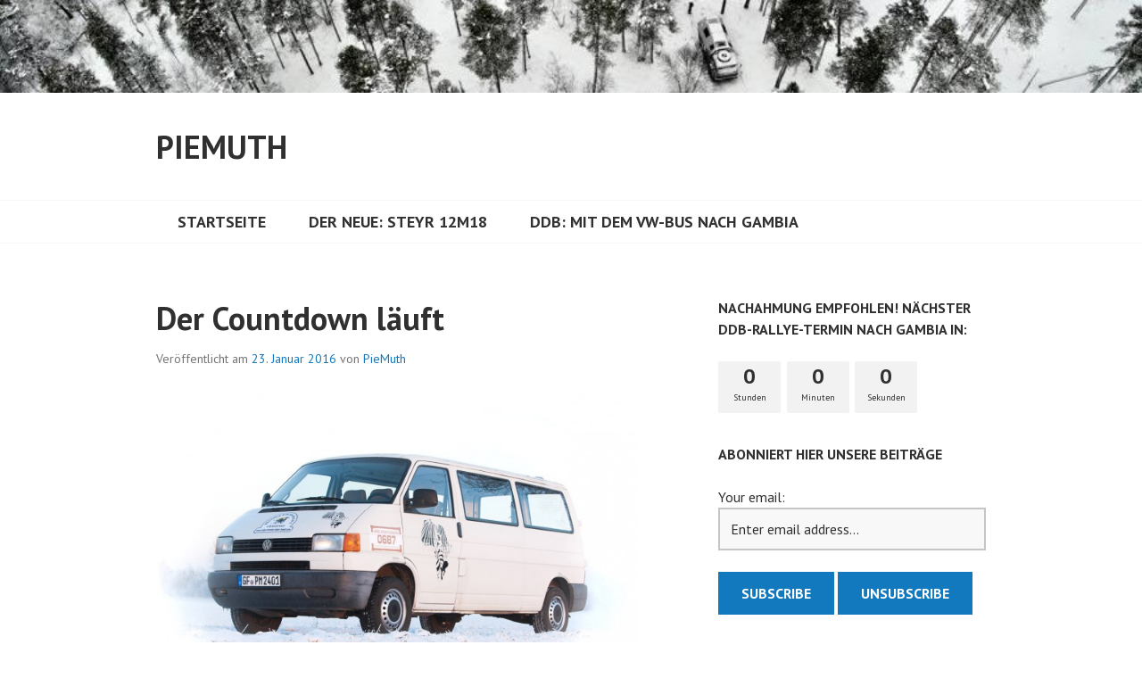

--- FILE ---
content_type: text/html; charset=UTF-8
request_url: http://piemuth.de/2016/01/23/der-countdown-laeuft/
body_size: 9486
content:
<!DOCTYPE html>
<html lang="de">
<head>
<meta charset="UTF-8">
<meta name="viewport" content="width=device-width, initial-scale=1">
<link rel="profile" href="http://gmpg.org/xfn/11">
<link rel="pingback" href="http://piemuth.de/xmlrpc.php">

<title>Der Countdown läuft &#8211; PieMuth </title>
<link rel='dns-prefetch' href='//fonts.googleapis.com' />
<link rel='dns-prefetch' href='//s.w.org' />
<link rel="alternate" type="application/rss+xml" title="PieMuth  &raquo; Feed" href="http://piemuth.de/feed/" />
<link rel="alternate" type="application/rss+xml" title="PieMuth  &raquo; Kommentar-Feed" href="http://piemuth.de/comments/feed/" />
<link rel="alternate" type="application/rss+xml" title="PieMuth  &raquo; Der Countdown läuft-Kommentar-Feed" href="http://piemuth.de/2016/01/23/der-countdown-laeuft/feed/" />
		<script type="text/javascript">
			window._wpemojiSettings = {"baseUrl":"https:\/\/s.w.org\/images\/core\/emoji\/12.0.0-1\/72x72\/","ext":".png","svgUrl":"https:\/\/s.w.org\/images\/core\/emoji\/12.0.0-1\/svg\/","svgExt":".svg","source":{"concatemoji":"http:\/\/piemuth.de\/wp-includes\/js\/wp-emoji-release.min.js?ver=5.3.20"}};
			!function(e,a,t){var n,r,o,i=a.createElement("canvas"),p=i.getContext&&i.getContext("2d");function s(e,t){var a=String.fromCharCode;p.clearRect(0,0,i.width,i.height),p.fillText(a.apply(this,e),0,0);e=i.toDataURL();return p.clearRect(0,0,i.width,i.height),p.fillText(a.apply(this,t),0,0),e===i.toDataURL()}function c(e){var t=a.createElement("script");t.src=e,t.defer=t.type="text/javascript",a.getElementsByTagName("head")[0].appendChild(t)}for(o=Array("flag","emoji"),t.supports={everything:!0,everythingExceptFlag:!0},r=0;r<o.length;r++)t.supports[o[r]]=function(e){if(!p||!p.fillText)return!1;switch(p.textBaseline="top",p.font="600 32px Arial",e){case"flag":return s([127987,65039,8205,9895,65039],[127987,65039,8203,9895,65039])?!1:!s([55356,56826,55356,56819],[55356,56826,8203,55356,56819])&&!s([55356,57332,56128,56423,56128,56418,56128,56421,56128,56430,56128,56423,56128,56447],[55356,57332,8203,56128,56423,8203,56128,56418,8203,56128,56421,8203,56128,56430,8203,56128,56423,8203,56128,56447]);case"emoji":return!s([55357,56424,55356,57342,8205,55358,56605,8205,55357,56424,55356,57340],[55357,56424,55356,57342,8203,55358,56605,8203,55357,56424,55356,57340])}return!1}(o[r]),t.supports.everything=t.supports.everything&&t.supports[o[r]],"flag"!==o[r]&&(t.supports.everythingExceptFlag=t.supports.everythingExceptFlag&&t.supports[o[r]]);t.supports.everythingExceptFlag=t.supports.everythingExceptFlag&&!t.supports.flag,t.DOMReady=!1,t.readyCallback=function(){t.DOMReady=!0},t.supports.everything||(n=function(){t.readyCallback()},a.addEventListener?(a.addEventListener("DOMContentLoaded",n,!1),e.addEventListener("load",n,!1)):(e.attachEvent("onload",n),a.attachEvent("onreadystatechange",function(){"complete"===a.readyState&&t.readyCallback()})),(n=t.source||{}).concatemoji?c(n.concatemoji):n.wpemoji&&n.twemoji&&(c(n.twemoji),c(n.wpemoji)))}(window,document,window._wpemojiSettings);
		</script>
		<style type="text/css">
img.wp-smiley,
img.emoji {
	display: inline !important;
	border: none !important;
	box-shadow: none !important;
	height: 1em !important;
	width: 1em !important;
	margin: 0 .07em !important;
	vertical-align: -0.1em !important;
	background: none !important;
	padding: 0 !important;
}
</style>
	<link rel='stylesheet' id='myslidercss-css'  href='http://piemuth.de/wp-content/plugins/sp-header-image-slider/css/imageslider.css?ver=5.3.20' type='text/css' media='all' />
<link rel='stylesheet' id='the-countdown-css'  href='http://piemuth.de/wp-content/plugins/the-countdown/css/tcp.css?ver=5.3.20' type='text/css' media='all' />
<link rel='stylesheet' id='wp-block-library-css'  href='http://piemuth.de/wp-includes/css/dist/block-library/style.min.css?ver=5.3.20' type='text/css' media='all' />
<link rel='stylesheet' id='google-maps-builder-plugin-styles-css'  href='http://piemuth.de/wp-content/plugins/google-maps-builder/assets/css/google-maps-builder.min.css?ver=2.0.1' type='text/css' media='all' />
<link rel='stylesheet' id='google-maps-builder-map-icons-css'  href='http://piemuth.de/wp-content/plugins/google-maps-builder/includes/libraries/map-icons/css/map-icons.css?ver=2.0.1' type='text/css' media='all' />
<link rel='stylesheet' id='wdps_frontend-css'  href='http://piemuth.de/wp-content/plugins/post-slider-wd/css/wdps_frontend.css?ver=1.0.1' type='text/css' media='all' />
<link rel='stylesheet' id='wdps_effects-css'  href='http://piemuth.de/wp-content/plugins/post-slider-wd/css/wdps_effects.css?ver=1.0.1' type='text/css' media='all' />
<link rel='stylesheet' id='wdps_font-awesome-css'  href='http://piemuth.de/wp-content/plugins/post-slider-wd/css/font-awesome-4.0.1/font-awesome.css?ver=4.0.1' type='text/css' media='all' />
<link rel='stylesheet' id='edin-pt-sans-css'  href='https://fonts.googleapis.com/css?family=PT+Sans%3A400%2C700%2C400italic%2C700italic&#038;subset=latin%2Clatin-ext' type='text/css' media='all' />
<link rel='stylesheet' id='edin-pt-serif-css'  href='https://fonts.googleapis.com/css?family=PT+Serif%3A400%2C700%2C400italic%2C700italic&#038;subset=latin%2Clatin-ext' type='text/css' media='all' />
<link rel='stylesheet' id='edin-pt-mono-css'  href='https://fonts.googleapis.com/css?family=PT+Mono&#038;subset=latin%2Clatin-ext' type='text/css' media='all' />
<link rel='stylesheet' id='edin-edincon-css'  href='http://piemuth.de/wp-content/themes/edin/font/edincon.css?ver=20140606' type='text/css' media='all' />
<link rel='stylesheet' id='genericons-css'  href='http://piemuth.de/wp-content/plugins/jetpack/_inc/genericons/genericons/genericons.css?ver=3.1' type='text/css' media='all' />
<link rel='stylesheet' id='edin-style-css'  href='http://piemuth.de/wp-content/themes/edin/style.css?ver=5.3.20' type='text/css' media='all' />
<style id='edin-style-inline-css' type='text/css'>
.hero.with-featured-image { background-image: url(http://piemuth.de/wp-content/uploads/2016/01/Schnee-1-1.jpg); }
</style>
<script type='text/javascript' src='http://piemuth.de/wp-includes/js/jquery/jquery.js?ver=1.12.4-wp'></script>
<script type='text/javascript' src='http://piemuth.de/wp-includes/js/jquery/jquery-migrate.min.js?ver=1.4.1'></script>
<script type='text/javascript' src='http://piemuth.de/wp-content/plugins/sp-header-image-slider/js/slides.min.jquery.js?ver=5.3.20'></script>
<script type='text/javascript' src='http://piemuth.de/wp-content/plugins/the-countdown/js/jquery.countdown.min.js?ver=5.3.20'></script>
<script type='text/javascript' src='http://piemuth.de/wp-content/plugins/post-slider-wd/js/jquery.mobile.js?ver=1.0.1'></script>
<script type='text/javascript' src='http://piemuth.de/wp-content/plugins/post-slider-wd/js/wdps_frontend.js?ver=1.0.1'></script>
<link rel='https://api.w.org/' href='http://piemuth.de/wp-json/' />
<link rel="EditURI" type="application/rsd+xml" title="RSD" href="http://piemuth.de/xmlrpc.php?rsd" />
<link rel="wlwmanifest" type="application/wlwmanifest+xml" href="http://piemuth.de/wp-includes/wlwmanifest.xml" /> 
<link rel='prev' title='Ausfahrfertig!' href='http://piemuth.de/2016/01/17/145/' />
<link rel='next' title='Unser Bericht in der Aller-Zeitung' href='http://piemuth.de/2016/01/26/unser-bericht-in-der-aller-zeitung/' />
<meta name="generator" content="WordPress 5.3.20" />
<link rel="canonical" href="http://piemuth.de/2016/01/23/der-countdown-laeuft/" />
<link rel='shortlink' href='http://piemuth.de/?p=202' />
<link rel="alternate" type="application/json+oembed" href="http://piemuth.de/wp-json/oembed/1.0/embed?url=http%3A%2F%2Fpiemuth.de%2F2016%2F01%2F23%2Fder-countdown-laeuft%2F" />
<link rel="alternate" type="text/xml+oembed" href="http://piemuth.de/wp-json/oembed/1.0/embed?url=http%3A%2F%2Fpiemuth.de%2F2016%2F01%2F23%2Fder-countdown-laeuft%2F&#038;format=xml" />
<script type='text/javascript'>
var tminusnow = 'http://piemuth.de/wp-content/plugins/jquery-t-countdown-widget/js/now.php';
</script>	<script type="text/javascript">
	 jQuery(function(){ 
			jQuery('#slides-simple').slides({
				preload: true,
				preloadImage: 'http://piemuth.de/wp-content/plugins/sp-header-image-slider/images/loading.gif',
				play: 1000,
				pause: 1000,
				hoverPause: true,
				animationStart: function(current){
					jQuery('.caption').animate({
						bottom:-35
					},100);
					if (window.console && console.log) {
						// example return of current slide number
						console.log('animationStart on slide: ', current);
					};
				},
				animationComplete: function(current){
					jQuery('.caption').animate({
						bottom:0
					},200);
					if (window.console && console.log) {
						// example return of current slide number
						console.log('animationComplete on slide: ', current);
					};
				},
				slidesLoaded: function() {
					jQuery('.caption').animate({
						bottom:0
					},200);
				}
			});
		});
	</script>
	<style type="text/css">.recentcomments a{display:inline !important;padding:0 !important;margin:0 !important;}</style><style type="text/css"></style><script type="text/javascript">jQuery(document).ready(function($){var theDate = new Date("04/10/2021 12:00");$('#the-countdown-2-wrapper').countdown({ until: theDate ,expiryUrl: "",expiryText: "",alwaysExpire: 0,format: 'dHMS',compact: 0,tickInterval: 1,compactLabels: ['', '', '', ''],labels: ['Years', 'Months', 'Wochen', 'Tage', 'Stunden', 'Minuten', 'Sekunden'],labels1: ['Year', 'Month', 'Woche', 'Tag', 'Stunde', 'Minute', 'Sekunde'] });});</script>
</head>

<body class="post-template-default single single-post postid-202 single-format-standard navigation-classic sidebar-right">
<div id="page" class="hfeed site">
	<a class="skip-link screen-reader-text" href="#content">Springe zum Inhalt</a>

	
	<header id="masthead" class="site-header" role="banner">
				<a href="http://piemuth.de/" class="header-image" rel="home">
			<img src="http://piemuth.de/wp-content/uploads/2020/10/cropped-122684028_1973449162798256_1532057607577795161_n.jpg" width="960" height="78" alt="cropped-122684028_1973449162798256_1532057607577795161_n.jpg">
		</a><!-- .header-image -->
		
		
		<div class="header-wrapper clear">
			<div class="site-branding">
										<p class="site-title"><a href="http://piemuth.de/" rel="home">PieMuth </a></p>
											<p class="site-description">7000km &#8211; 7 Länder</p>
								</div><!-- .site-branding -->

							<div id="site-navigation" class="header-navigation">
					<button class="menu-toggle" aria-expanded="false">Menü</button>
					<div class="navigation-wrapper clear">
																			<nav class="primary-navigation" role="navigation">
								<div class="menu-primary"><ul id="menu-header" class="clear"><li id="menu-item-83" class="menu-item menu-item-type-custom menu-item-object-custom menu-item-home menu-item-83"><a href="http://piemuth.de">Startseite</a></li>
<li id="menu-item-1190" class="menu-item menu-item-type-post_type menu-item-object-page menu-item-1190"><a href="http://piemuth.de/der-neue-steyr-12m18/">Der Neue: Steyr 12M18</a></li>
<li id="menu-item-16" class="menu-item menu-item-type-post_type menu-item-object-page menu-item-16"><a href="http://piemuth.de/die-reise/">DDB: Mit dem VW-Bus nach Gambia</a></li>
</ul></div>							</nav><!-- .primary-navigation -->
											</div><!-- .navigation-wrapper -->
				</div><!-- #site-navigation -->
			
					</div><!-- .header-wrapper -->
	</header><!-- #masthead -->

	<div id="content" class="site-content">

	<div class="content-wrapper clear">

		<div id="primary" class="content-area">
			<main id="main" class="site-main" role="main">

				
					
<article id="post-202" class="post-202 post type-post status-publish format-standard has-post-thumbnail hentry category-allgemein category-sponsoren category-technik">
	<header class="entry-header">
		<h1 class="entry-title">Der Countdown läuft</h1>
		<div class="entry-meta">
			<span class="posted-on">Veröffentlicht am <a href="http://piemuth.de/2016/01/23/der-countdown-laeuft/" rel="bookmark"><time class="entry-date published" datetime="2016-01-23T10:14:26+01:00">23. Januar 2016</time><time class="updated" datetime="2016-01-23T13:51:51+01:00">23. Januar 2016</time></a></span><span class="byline"> von <span class="author vcard"><a class="url fn n" href="http://piemuth.de/author/piemuth/">PieMuth</a></span></span>		</div><!-- .entry-meta -->
	</header><!-- .entry-header -->

	
	<a class="post-thumbnail" href="http://piemuth.de/2016/01/23/der-countdown-laeuft/">
		<img width="648" height="432" src="http://piemuth.de/wp-content/uploads/2016/01/Schnee-1-1-648x432.jpg" class="attachment-edin-featured-image size-edin-featured-image wp-post-image" alt="" srcset="http://piemuth.de/wp-content/uploads/2016/01/Schnee-1-1-648x432.jpg 648w, http://piemuth.de/wp-content/uploads/2016/01/Schnee-1-1-300x200.jpg 300w, http://piemuth.de/wp-content/uploads/2016/01/Schnee-1-1-768x512.jpg 768w, http://piemuth.de/wp-content/uploads/2016/01/Schnee-1-1-1024x683.jpg 1024w, http://piemuth.de/wp-content/uploads/2016/01/Schnee-1-1-288x192.jpg 288w, http://piemuth.de/wp-content/uploads/2016/01/Schnee-1-1.jpg 1200w" sizes="(max-width: 648px) 100vw, 648px" />	</a>


	<div class="entry-content">
		<p>Der Countdown läuft!</p>
<p>Wie die stetig runter zählende Zeit anzeigt, haben wir nun die 5-Wochen-Marke unterschritten.</p>
<p>Zeit zu berichten was in den vergangenen Tagen geschehen ist:</p>
<p>Wir waren mit dem Bus unterwegs und haben die ersten 250km ohne Probleme hinter uns gebracht. Er schnurrt wie ein Kätzchen und scheut die winterlichen Temperaturen auch nicht. Lediglich die Kupplung ist schon stark verbraucht und lässt uns zur Überlegung kommen sie vor dem Start noch zu tauschen. Hier im flachen Teil Deutschlands gar kein Problem, doch immerhin werden wir auf unserer Fahrt gut bepackt sein und haben die Pyrenäen und das Atlas-Gebirge zu durchqueren.</p>
<p>Unsere Sponsorensuche läuft auf Hochtouren und wir sind überaus glücklich über die Unterstützung, die wir bislang erfahren haben.</p>
<p>Vielen Dank an Gernot Hobusch (LVM), René Schulze &#8211; Dienstleistungen und Baustoffe, Zimmerei Mulas, Autoteile Schlaberg, Orient-Grill Rühen, sowie die Fauna &amp; Flora Apotheke aus Oebisfelde. Klasse, dass ihr mit eurem Sponsoring dabei seid! Besonders zu erwähnen ist, dass die Bereitschaft hier nicht immer bei der finanziellen Unterstützung endet, sonder darüber hinaus geht. Wir werden noch einige kreative und produktive Treffen haben 🙂</p>
<p>Ein ganz großes Dankeschön an D. Fischer. Gestern sind wir dort auf einen Besuch vorbei gefahren und auf der Werkbank erwartete uns ein großartiges Paket von Dingen, die wir mitnehmen durften. Einige Ersatzteile für den T4, zwei klasse Zusatzscheinwerfer und eine Werkzeugkiste mit Inhalt. &#8222;Das brauche ich nicht mehr oder habe es doppelt&#8220; Klasse!</p>
<p>Einen Pressetermin mit der Aller-Zeitung hatten wir am Freitag. Wir freuen uns auf den Artikel und werden ihn hier natürlich verteilen.</p>
<p>Und so geht´s weiter:</p>
<p>Wir kümmern uns um den Bus. Ein massiver Unterbodenschutz für Motor und Getriebe wird installiert und die Zusatzscheinwerfer finden ihren Platz. Dann steht natürlich der Innenausbau auf dem Plan und auch das Kupplungsproblem dürfen wir nicht aus den Augen verlieren.</p>
<p>Unsere Visa für die Einreise nach Mauretanien halten wir ebenfalls noch nicht in den Händen und die Pack- und Ausrüstungslisten für die Reise werden immer detaillierter.</p>
<p>Selbstverständlich werden wir weiteren potenziellen Sponsoren unser Projekt nahe bringen.</p>
<p>Wir halten euch auf dem Laufenden!</p>
	</div><!-- .entry-content -->

	<footer class="entry-footer">
		<span class="cat-links">Veröffentlicht in <a href="http://piemuth.de/category/allgemein/" rel="category tag">Allgemein</a>, <a href="http://piemuth.de/category/sponsoren/" rel="category tag">Sponsoren</a>, <a href="http://piemuth.de/category/technik/" rel="category tag">Technik</a></span><span class="comments-link"><a href="http://piemuth.de/2016/01/23/der-countdown-laeuft/#comments">1 Kommentar</a></span>	</footer><!-- .entry-footer -->
</article><!-- #post-## -->

						<nav class="navigation post-navigation" role="navigation">
		<h2 class="screen-reader-text">Beitrags-Navigation</h2>
		<div class="nav-links">
			<div class="nav-previous"><a href="http://piemuth.de/2016/01/17/145/" rel="prev"><span class="meta-nav">&larr;</span> Ausfahrfertig!</a></div><div class="nav-next"><a href="http://piemuth.de/2016/01/26/unser-bericht-in-der-aller-zeitung/" rel="next">Unser Bericht in der Aller-Zeitung <span class="meta-nav">&rarr;</span></a></div>		</div><!-- .nav-links -->
	</nav><!-- .navigation -->
	
					
<div id="comments" class="comments-area">

	
			<h2 class="comments-title">
			Ein Gedanke zu &#8222;<span>Der Countdown läuft</span>&#8220;		</h2>

		<ol class="comment-list">
					<li id="comment-10" class="comment even thread-even depth-1">
			<article id="div-comment-10" class="comment-body">
				<footer class="comment-meta">
					<div class="comment-author vcard">
						<img alt='' src='http://1.gravatar.com/avatar/77bf09f80b52b3952972bbbab25f54ae?s=48&#038;d=mm&#038;r=g' srcset='http://1.gravatar.com/avatar/77bf09f80b52b3952972bbbab25f54ae?s=96&#038;d=mm&#038;r=g 2x' class='avatar avatar-48 photo' height='48' width='48' />						<b class="fn"><a href='http://web.de' rel='external nofollow ugc' class='url'>Birgitta Müller</a></b> <span class="says">sagt:</span>					</div><!-- .comment-author -->

					<div class="comment-metadata">
						<a href="http://piemuth.de/2016/01/23/der-countdown-laeuft/#comment-10">
							<time datetime="2016-01-23T10:31:19+01:00">
								23. Januar 2016 um 10:31 Uhr							</time>
						</a>
											</div><!-- .comment-metadata -->

									</footer><!-- .comment-meta -->

				<div class="comment-content">
					<p>Freue mich für Euch ,</p>
				</div><!-- .comment-content -->

				<div class="reply"><a rel='nofollow' class='comment-reply-link' href='http://piemuth.de/2016/01/23/der-countdown-laeuft/?replytocom=10#respond' data-commentid="10" data-postid="202" data-belowelement="div-comment-10" data-respondelement="respond" aria-label='Auf Birgitta Müller antworten'>Antworten</a></div>			</article><!-- .comment-body -->
		</li><!-- #comment-## -->
		</ol><!-- .comment-list -->

		
	
	
		<div id="respond" class="comment-respond">
		<h3 id="reply-title" class="comment-reply-title">Schreibe einen Kommentar <small><a rel="nofollow" id="cancel-comment-reply-link" href="/2016/01/23/der-countdown-laeuft/#respond" style="display:none;">Antwort abbrechen</a></small></h3><form action="http://piemuth.de/wp-comments-post.php" method="post" id="commentform" class="comment-form" novalidate><p class="comment-notes"><span id="email-notes">Deine E-Mail-Adresse wird nicht veröffentlicht.</span> Erforderliche Felder sind mit <span class="required">*</span> markiert</p><p class="comment-form-comment"><label for="comment">Kommentar</label> <textarea autocomplete="nope"  id="9e0cec0e60"  name="64cd058eb1"   cols="45" rows="8" maxlength="65525" required="required"></textarea><textarea id="comment" aria-hidden="true" name="comment" autocomplete="nope" style="clip:rect(1px, 1px, 1px, 1px);position:absolute !important;white-space:nowrap;height:1px;width:1px;overflow:hidden;" tabindex="-1"></textarea><script type="text/javascript">document.getElementById("comment").setAttribute( "id", "a6ed53f73f6c77f6517e14be7299038b" );document.getElementById("9e0cec0e60").setAttribute( "id", "comment" );</script></p><p class="comment-form-author"><label for="author">Name <span class="required">*</span></label> <input id="author" name="author" type="text" value="" size="30" maxlength="245" required='required' /></p>
<p class="comment-form-email"><label for="email">E-Mail-Adresse <span class="required">*</span></label> <input id="email" name="email" type="email" value="" size="30" maxlength="100" aria-describedby="email-notes" required='required' /></p>
<p class="comment-form-url"><label for="url">Website</label> <input id="url" name="url" type="url" value="" size="30" maxlength="200" /></p>
<p class="comment-form-cookies-consent"><input id="wp-comment-cookies-consent" name="wp-comment-cookies-consent" type="checkbox" value="yes" /> <label for="wp-comment-cookies-consent">Meinen Namen, meine E-Mail-Adresse und meine Website in diesem Browser für die nächste Kommentierung speichern.</label></p>
<p class="form-submit"><input name="submit" type="submit" id="submit" class="submit" value="Kommentar abschicken" /> <input type='hidden' name='comment_post_ID' value='202' id='comment_post_ID' />
<input type='hidden' name='comment_parent' id='comment_parent' value='0' />
</p><p style="display: none;"><input type="hidden" id="akismet_comment_nonce" name="akismet_comment_nonce" value="e99d8d647e" /></p><p style="display: none;"><input type="hidden" id="ak_js" name="ak_js" value="212"/></p></form>	</div><!-- #respond -->
	
</div><!-- #comments -->

				
			</main><!-- #main -->
		</div><!-- #primary -->


		<div id="secondary" class="widget-area" role="complementary">
				<aside id="the-countdown-2" class="widget the-countdown"><h2 class="widget-title">Nachahmung empfohlen! Nächster DDB-Rallye-Termin nach Gambia in:</h2><div id="the-countdown-2-wrapper"></div></aside><aside id="s2_form_widget-3" class="widget s2_form_widget"><h2 class="widget-title">Abonniert hier unsere Beiträge</h2><div class="search"><form method="post"><input type="hidden" name="ip" value="18.220.112.79" /><span style="display:none !important"><label for="name">Leave Blank:</label><input type="text" id="name" name="name" /><label for="uri">Do Not Change:</label><input type="text" id="uri" name="uri" value="http://" /></span><p><label for="s2email">Your email:</label><br /><input type="text" name="email" id="s2email" value="Enter email address..." size="20" onfocus="if (this.value == 'Enter email address...') {this.value = '';}" onblur="if (this.value == '') {this.value = 'Enter email address...';}" /></p><p><input type="submit" name="subscribe" value="Subscribe" />&nbsp;<input type="submit" name="unsubscribe" value="Unsubscribe" /></p></form>
</div></aside><aside id="text-6" class="widget widget_text">			<div class="textwidget"></div>
		</aside><aside id="facebooklikebox-3" class="widget widget_FacebookLikeBox"><h2 class="widget-title">Finde uns auf Facebook</h2><div id="fb-root"></div> 
<script>(function(d, s, id) {  
 var js, fjs = d.getElementsByTagName(s)[0]; 
  if (d.getElementById(id)) return; 
  js = d.createElement(s); js.id = id; 
  js.src = "//connect.facebook.net/en_US/sdk.js#xfbml=1&version=v2.3"; 
  fjs.parentNode.insertBefore(js, fjs); 
}(document, 'script', 'facebook-jssdk'));</script> 
<div class="fb-page" data-href="https://www.facebook.com/piemuth/" data-width="250" data-height="250" data-hide-cover="true" data-show-facepile="true" data-show-posts="true"><div class="fb-xfbml-parse-ignore"><blockquote cite="https://www.facebook.com/piemuth/"><a href="https://www.facebook.com/piemuth/">Facebook</a></blockquote></div></div> 
</aside>		<aside id="recent-posts-2" class="widget widget_recent_entries">		<h2 class="widget-title">Neueste Beiträge</h2>		<ul>
											<li>
					<a href="http://piemuth.de/2021/03/16/einspritzduesen-steyr-12m18/">Einspritzdüsen Steyr 12M18</a>
									</li>
											<li>
					<a href="http://piemuth.de/2018/10/25/gesucht-ein-wohnmobil-mit-offroad-skills/">Gesucht:  Ein Wohnmobil mit Offroad-Skills</a>
									</li>
											<li>
					<a href="http://piemuth.de/2018/03/26/weitere-hilfsprojekte/">Weitere Hilfsprojekte</a>
									</li>
											<li>
					<a href="http://piemuth.de/2018/03/25/die-auktion/">Die Auktion</a>
									</li>
											<li>
					<a href="http://piemuth.de/2018/03/24/besichtigung-der-projekte-2/">Besichtigung der Projekte</a>
									</li>
					</ul>
		</aside><aside id="archives-2" class="widget widget_archive"><h2 class="widget-title">Alle unsere Beiträge</h2>		<ul>
				<li><a href='http://piemuth.de/2021/03/'>März 2021</a>&nbsp;(1)</li>
	<li><a href='http://piemuth.de/2018/10/'>Oktober 2018</a>&nbsp;(1)</li>
	<li><a href='http://piemuth.de/2018/03/'>März 2018</a>&nbsp;(12)</li>
	<li><a href='http://piemuth.de/2018/02/'>Februar 2018</a>&nbsp;(3)</li>
	<li><a href='http://piemuth.de/2018/01/'>Januar 2018</a>&nbsp;(5)</li>
	<li><a href='http://piemuth.de/2016/12/'>Dezember 2016</a>&nbsp;(1)</li>
	<li><a href='http://piemuth.de/2016/03/'>März 2016</a>&nbsp;(11)</li>
	<li><a href='http://piemuth.de/2016/02/'>Februar 2016</a>&nbsp;(13)</li>
	<li><a href='http://piemuth.de/2016/01/'>Januar 2016</a>&nbsp;(8)</li>
		</ul>
			</aside><aside id="recent-comments-2" class="widget widget_recent_comments"><h2 class="widget-title">Neueste Kommentare</h2><ul id="recentcomments"><li class="recentcomments"><span class="comment-author-link">Bernd Reinsdorf</span> bei <a href="http://piemuth.de/2018/10/25/gesucht-ein-wohnmobil-mit-offroad-skills/#comment-1245">Gesucht:  Ein Wohnmobil mit Offroad-Skills</a></li><li class="recentcomments"><span class="comment-author-link">Birgitta Müller</span> bei <a href="http://piemuth.de/2018/03/25/die-auktion/#comment-780">Die Auktion</a></li><li class="recentcomments"><span class="comment-author-link">Birgitta Müller</span> bei <a href="http://piemuth.de/2018/03/23/the-gambia/#comment-712">The Gambia</a></li><li class="recentcomments"><span class="comment-author-link">Bernd Reinsdorf</span> bei <a href="http://piemuth.de/2018/03/14/autokauf-wiedersehensfreude-und-die-ersten-tage-marokko/#comment-571">Autokauf, Wiedersehensfreude und die ersten Tage Marokko</a></li><li class="recentcomments"><span class="comment-author-link">Michael Dultmeyer</span> bei <a href="http://piemuth.de/2018/03/06/aus-2-mach-4/#comment-544">Aus 2 mach 4</a></li></ul></aside><aside id="categories-2" class="widget widget_categories"><h2 class="widget-title">Themengebiete</h2>		<ul>
				<li class="cat-item cat-item-5"><a href="http://piemuth.de/category/aktuelles/">Aktuelles</a> (4)
</li>
	<li class="cat-item cat-item-1"><a href="http://piemuth.de/category/allgemein/">Allgemein</a> (53)
</li>
	<li class="cat-item cat-item-6"><a href="http://piemuth.de/category/sponsoren/">Sponsoren</a> (5)
</li>
	<li class="cat-item cat-item-11"><a href="http://piemuth.de/category/steyr-12m18/">Steyr 12M18</a> (2)
</li>
	<li class="cat-item cat-item-3"><a href="http://piemuth.de/category/technik/">Technik</a> (7)
</li>
		</ul>
			</aside><aside id="list-2" class="widget widget_link_list"><h2 class="widget-title">Links</h2><ul  class="list">

		<li class=''><a href='http://rallye-dresden-dakar-banjul.com' target='_blank'>Rallye Dresden-Dakar-Banjul</a></li><li class=''><a href='http://www.camping-gambia.de/dbo/ueberdbo1.htm' target='_blank'>Dresden Banjul Organisation in Gambia</a></li></ul></aside><aside id="pages-3" class="widget widget_pages"><h2 class="widget-title">Seiten</h2>		<ul>
			<li class="page_item page-item-15 page_item_has_children"><a href="http://piemuth.de/die-reise/">DDB: Mit dem VW-Bus nach Gambia</a>
<ul class='children'>
	<li class="page_item page-item-2"><a href="http://piemuth.de/die-reise/beispiel-seite/">Das sind wir</a></li>
	<li class="page_item page-item-18"><a href="http://piemuth.de/die-reise/die-idee/">Die Idee</a></li>
	<li class="page_item page-item-706"><a href="http://piemuth.de/die-reise/presse-rallye-2016/">Presse (2016)</a></li>
	<li class="page_item page-item-24 page_item_has_children"><a href="http://piemuth.de/die-reise/sponsoren/">Sachspenden <br /> &#038; Sponsoring</a>
	<ul class='children'>
		<li class="page_item page-item-783"><a href="http://piemuth.de/die-reise/sponsoren/sachspenden/">Sachspenden</a></li>
		<li class="page_item page-item-830"><a href="http://piemuth.de/die-reise/sponsoren/sponsoren/">Sponsoren</a></li>
	</ul>
</li>
</ul>
</li>
<li class="page_item page-item-1189"><a href="http://piemuth.de/der-neue-steyr-12m18/">Der Neue: Steyr 12M18</a></li>
<li class="page_item page-item-1257"><a href="http://piemuth.de/svatek/">svátek</a></li>
		</ul>
			</aside>	</div><!-- #secondary -->
	
</div><!-- .content-wrapper -->

	</div><!-- #content -->

	

	<div id="tertiary" class="footer-widget-area" role="complementary">
		<div class="footer-widget-wrapper clear">
							<div class="footer-widget">
					<aside id="s2_form_widget-2" class="widget s2_form_widget"><h2 class="widget-title">Blog abonnieren</h2><div class="search"><form method="post" action="http://piemuth.de"><input type="hidden" name="ip" value="18.220.112.79" /><span style="display:none !important"><label for="name">Leave Blank:</label><input type="text" id="name" name="name" /><label for="uri">Do Not Change:</label><input type="text" id="uri" name="uri" value="http://" /></span><p><label for="s2email">Your email:</label><br /><input type="text" name="email" id="s2email" value="Enter email address..." size="20" onfocus="if (this.value == 'Enter email address...') {this.value = '';}" onblur="if (this.value == '') {this.value = 'Enter email address...';}" /></p><p><input type="submit" name="subscribe" value="Subscribe" />&nbsp;<input type="submit" name="unsubscribe" value="Unsubscribe" /></p></form>
</div></aside>				</div><!-- .footer-widget -->
			
							<div class="footer-widget">
					<aside id="text-4" class="widget widget_text">			<div class="textwidget"></div>
		</aside>				</div><!-- .footer-widget -->
			
							<div class="footer-widget">
					<aside id="facebooklikebox-2" class="widget widget_FacebookLikeBox"><div id="fb-root"></div> 
<script>(function(d, s, id) {  
 var js, fjs = d.getElementsByTagName(s)[0]; 
  if (d.getElementById(id)) return; 
  js = d.createElement(s); js.id = id; 
  js.src = "//connect.facebook.net/en_US/sdk.js#xfbml=1&version=v2.3"; 
  fjs.parentNode.insertBefore(js, fjs); 
}(document, 'script', 'facebook-jssdk'));</script> 
<div class="fb-page" data-href="https://www.facebook.com/piemuth" data-width="250" data-height="250" data-hide-cover="true" data-show-facepile="true" data-show-posts="true"><div class="fb-xfbml-parse-ignore"><blockquote cite="https://www.facebook.com/piemuth"><a href="https://www.facebook.com/piemuth">Facebook</a></blockquote></div></div> 
</aside>				</div><!-- .footer-widget -->
					</div><!-- .footer-widget-wrapper -->
	</div><!-- #tertiary -->


	<footer id="colophon" class="site-footer" role="contentinfo">
		<div class="footer-wrapper clear">
			<div class="site-info">
				<a href="https://de.wordpress.org/">Stolz präsentiert von WordPress</a>
				<span class="sep"> | </span>
				Theme: Edin von <a href="http://wordpress.com/themes/edin/" rel="designer">WordPress.com</a>.			</div><!-- .site-info -->
					</div><!-- .footer-wrapper -->
	</footer><!-- #colophon -->
</div><!-- #page -->

<script type='text/javascript' src='http://piemuth.de/wp-content/plugins/akismet/_inc/form.js?ver=3.1.7'></script>
<script type='text/javascript'>
/* <![CDATA[ */
var tCountAjax = {"ajaxurl":"http:\/\/piemuth.de\/wp-admin\/admin-ajax.php","countdownNonce":"55d5e27606"};
/* ]]> */
</script>
<script type='text/javascript' src='http://piemuth.de/wp-content/plugins/jquery-t-countdown-widget/js/jquery.t-countdown.js?ver=1.5.4'></script>
<script type='text/javascript'>
/* <![CDATA[ */
var screen_reader_text = {"expand":"<span class=\"screen-reader-text\">Untermen\u00fc anzeigen<\/span>","collapse":"<span class=\"screen-reader-text\">Untermen\u00fc verbergen<\/span>"};
/* ]]> */
</script>
<script type='text/javascript' src='http://piemuth.de/wp-content/themes/edin/js/navigation.js?ver=20140718'></script>
<script type='text/javascript' src='http://piemuth.de/wp-content/themes/edin/js/skip-link-focus-fix.js?ver=20130115'></script>
<script type='text/javascript' src='http://piemuth.de/wp-includes/js/comment-reply.min.js?ver=5.3.20'></script>
<script type='text/javascript'>
/* <![CDATA[ */
var screen_reader_text = {"expand":"<span class=\"screen-reader-text\">Untermen\u00fc anzeigen<\/span>","collapse":"<span class=\"screen-reader-text\">Untermen\u00fc verbergen<\/span>"};
/* ]]> */
</script>
<script type='text/javascript' src='http://piemuth.de/wp-content/themes/edin/js/edin.js?ver=20140606'></script>
<script type='text/javascript' src='http://piemuth.de/wp-includes/js/wp-embed.min.js?ver=5.3.20'></script>
<script type='text/javascript' src='https://maps.googleapis.com/maps/api/js?v=3.exp&#038;sensor=false&#038;libraries=places&#038;ver=5.3.20'></script>
<script type='text/javascript'>
/* <![CDATA[ */
var gmb_data = [];
/* ]]> */
</script>
<script type='text/javascript' src='http://piemuth.de/wp-content/plugins/google-maps-builder/assets/js/frontend/google-maps-builder.min.js?ver=2.0.1'></script>
<script type='text/javascript' src='http://piemuth.de/wp-content/plugins/google-maps-builder/includes/libraries/map-icons/js/map-icons.js?ver=2.0.1'></script>

</body>
</html>

--- FILE ---
content_type: text/css
request_url: http://piemuth.de/wp-content/plugins/sp-header-image-slider/css/imageslider.css?ver=5.3.20
body_size: 648
content:
.headerslider{
	
	float:left; width:100%;
	
	z-index:0; }
#slides-simple {
position:relative;
	
}

/*
	Slides container
	Important:
	Set the width of your slides container
	Set to display none, prevents content flash
*/

.slides_container {
	width:100%;
	overflow:hidden;
	position:relative;
	display:none;
}

/*
	Each slide
	Important:
	Set the width of your slides
	If height not specified height will be set by the slide content
	Set to display block
*/

.slides_container div.slide {
	width:1024px;
	height:300px;
	display:block;
}
.slides_container div.slide img{width:100%;}

/*
	Next/prev buttons
*/

#slides-simple .next,#slides-simple .prev {
	position:absolute;
	top:40%;
	left:-24px;
	width:24px;
	height:43px;
	display:block;
	z-index:101;
}

#slides-simple .next {
	right:-24px !important;
	left:auto !important;
}

/*
	Pagination
*/

.pagination {
	margin:26px auto 0;
	width:100px;
}

.pagination li {
	float:left;
	margin:0 1px;
	list-style:none;
}

.pagination li a {
	display:block;
	width:12px;
	height:0;
	padding-top:12px;
	background-image:url(../images/pagination.png);
	background-position:0 0;
	float:left;
	overflow:hidden;
}

.pagination li.current a {
	background-position:0 -12px;
}

/*
	Caption
*/

.caption {
	z-index:500;
	position:absolute;
	bottom:-35px;
	left:0;
	height:30px;
	padding:5px 20px 0 20px;
	background:#000;
	background:rgba(0,0,0,.5);
	width:100%;
	font-size:1.3em;
	line-height:1.33;
	color:#fff;
	border-top:1px solid #000;
	text-shadow:none;
}




--- FILE ---
content_type: text/javascript
request_url: http://piemuth.de/wp-content/plugins/google-maps-builder/includes/libraries/map-icons/js/map-icons.js?ver=2.0.1
body_size: 2112
content:
/**
 * Map Icons created by Scott de Jonge
 *
 * @version 2.1
 * @url http://map-icons.com
 *
 */

// Define Marker Shapes
var MAP_PIN = 'M0-165c-27.618 0-50 21.966-50 49.054C-50-88.849 0 0 0 0s50-88.849 50-115.946C50-143.034 27.605-165 0-165z';
var SQUARE_PIN = 'M 50 -119.876 -50 -119.876 -50 -19.876 -13.232 -19.876 0.199 0 13.63 -19.876 50 -19.876 Z';
var SHEILD = 'M42.8-72.919c0.663-7.855 3.029-15.066 7.2-21.675L34.002-110c-5.054 4.189-10.81 6.509-17.332 6.919 c-5.976 0.52-11.642-0.574-16.971-3.287c-5.478 2.626-11.121 3.723-17.002 3.287c-6.086-0.523-11.577-2.602-16.495-6.281 l-16.041 15.398c3.945 6.704 6.143 13.72 6.574 21.045c0.205 3.373-0.795 8.016-3.038 14.018c-1.175 3.327-2.061 6.213-2.667 8.627 c-0.562 2.394-0.911 4.34-1.027 5.801c-0.082 6.396 1.78 12.168 5.602 17.302c2.986 3.745 7.911 7.886 14.748 12.41 c7.482 3.665 13.272 6.045 17.326 7.06c1.163 0.521 2.301 1.025 3.363 1.506C-7.9-5.708-6.766-5.232-5.586-4.713 C-3.034-3.242-1.243-1.646-0.301 0C0.858-1.782 2.69-3.338 5.122-4.713c1.717-0.723 3.173-1.346 4.341-1.896 c1.167-0.494 2.037-0.865 2.54-1.09c0.866-0.414 2.002-0.888 3.376-1.41c1.386-0.527 3.101-1.168 5.144-1.882 c3.951-1.348 6.83-2.62 8.655-3.77c6.634-4.524 11.48-8.595 14.566-12.235c3.958-5.152 5.879-10.953 5.79-17.475 c-0.232-2.922-1.52-7.594-3.85-13.959C43.463-64.631 42.479-69.445 42.8-72.919z';
var ROUTE = 'M49.986-58.919c-0.51-27.631-16.538-38.612-17.195-39.049l-2.479-1.692l-2.5 1.689c-4.147 2.817-8.449 4.247-12.783 4.247 c-7.178 0-12.051-3.864-12.256-4.032L-0.023-100l-2.776 2.248c-0.203 0.165-5.074 4.028-12.253 4.028 c-4.331 0-8.63-1.429-12.788-4.253l-2.486-1.678l-2.504 1.692c-1.702 1.17-16.624 12.192-17.165 38.907 C-50.211-56.731-43.792-12.754-0.003 0C47.609-13.912 50.23-56.018 49.986-58.919z';
var ROUNDED = 'M50-80c0-11-9-20-20-20h-60c-11 0-20 9-20 20v60c0 11 9 20 20 20h60c11 0 20-9 20-20V-80z';

// Function to do the inheritance properly
// Inspired by: http://stackoverflow.com/questions/9812783/cannot-inherit-google-maps-map-v3-in-my-custom-class-javascript
var inherits = function(childCtor, parentCtor) {
   /** @constructor */
   function tempCtor() {};
   tempCtor.prototype = parentCtor.prototype;
   childCtor.superClass_ = parentCtor.prototype;
   childCtor.prototype = new tempCtor();
   childCtor.prototype.constructor = childCtor;
};

function Marker(options){
	google.maps.Marker.apply(this, arguments);
	if (options.custom_label) {
		this.MarkerLabel = new MarkerLabel({
			map: this.map,
			marker: this,
			text: options.custom_label
		});
		this.MarkerLabel.bindTo('position', this, 'position');
	}
}

// Apply the inheritance
inherits(Marker, google.maps.Marker);



// Custom Marker SetMap
Marker.prototype.setMap = function() {
	google.maps.Marker.prototype.setMap.apply(this, arguments);
	(this.MarkerLabel) && this.MarkerLabel.setMap.apply(this.MarkerLabel, arguments);
};

// Marker Label Overlay
var MarkerLabel = function(options) {
	var self = this;
	this.setValues(options);

	// Create the label container
	this.div = document.createElement('div');
	this.div.className = 'marker-label';
	var span = document.createElement('span');
	span.className = "marker-icon";
	this.div.appendChild(span);

	// Trigger the marker click handler if clicking on the label
	google.maps.event.addDomListener(this.div, 'click', function(e){
		(e.stopPropagation) && e.stopPropagation();
		google.maps.event.trigger(self.marker, 'click');
	});
};

// Create MarkerLabel Object
MarkerLabel.prototype = new google.maps.OverlayView;

// Marker Label onAdd
MarkerLabel.prototype.onAdd = function() {
     var pane = this.getPanes().overlayImage.appendChild(this.div);
     var self = this;
     this.listeners = [
          google.maps.event.addListener(this, 'position_changed', function() { self.draw(); }),
          google.maps.event.addListener(this, 'text_changed', function() { self.draw(); }),
          google.maps.event.addListener(this, 'zindex_changed', function() { self.draw(); })
     ];
};

// Marker Label onRemove
MarkerLabel.prototype.onRemove = function() {
     this.div.parentNode.removeChild(this.div);
     for (var i = 0, I = this.listeners.length; i < I; ++i) {
          google.maps.event.removeListener(this.listeners[i]);
     }
};

// Implement draw
MarkerLabel.prototype.draw = function() {
     var projection = this.getProjection();
     var position = projection.fromLatLngToDivPixel(this.get('position'));
     var div = this.div;
     div.style.left = position.x + 'px';
     div.style.top = position.y + 'px';
     div.style.display = 'block';
     div.style.zIndex = this.get('zIndex'); //ALLOW LABEL TO OVERLAY MARKER
     this.div.innerHTML = this.get('text').toString();
};

--- FILE ---
content_type: text/javascript
request_url: http://piemuth.de/wp-content/plugins/post-slider-wd/js/wdps_frontend.js?ver=1.0.1
body_size: 601
content:

function wdps_show_thumb(key, wdps) {
  var data = window["wdps_data_" + wdps][key];
  var bg_fit = window["wdps_data_" + wdps][key]["bg_fit"];
  var full_width = window["wdps_data_" + wdps][key]["full_width"];
  var bull_position = window["wdps_data_" + wdps][key]["bull_position"];
  var image_url = data["image_thumb_url"];
  var dot_conteiner_width = jQuery('.wdps_slideshow_dots_container_' + wdps).width() / 2;
  var dot_conteiner_height = jQuery('.wdps_slideshow_dots_container_' + wdps).height();
  var wdps_bulframe_width = jQuery('.wdps_bulframe_' + wdps).width() / 2;
  var dot_position = jQuery('#wdps_dots_' + key + '_' + wdps ).position();
  var dot_width = jQuery('#wdps_dots_' + key + '_' + wdps ).width() / 2;
  dot_position = dot_position.left;
  var childPos = jQuery('#wdps_dots_' + key + '_' + wdps ).offset();
  var parentPos = jQuery('.wdps_slideshow_dots_thumbnails_' + wdps).parent().offset();
  var childOffset = childPos.left - parentPos.left;
  var right_offset = 0;
  var rt = (dot_conteiner_width * 2) - childOffset;
  if (wdps_bulframe_width >= rt && rt > 0 ){
    right_offset =  wdps_bulframe_width - rt ;
    dot_width = 0;
  }
  if (full_width == '1') {
    if (wdps_bulframe_width >= childOffset) {
      wdps_bulframe_width = childOffset - parentPos.left ;  
      dot_width = 0;
    }
  }
  else {
    if (wdps_bulframe_width >= childOffset) {
      wdps_bulframe_width = childOffset ;  
      dot_width = 0;
    }
  }
  dot_position = childOffset - wdps_bulframe_width + dot_width - right_offset ;
  jQuery('.wdps_bulframe_' + wdps ).css({
    'position' : 'absolute',
    'z-index' : '9999',
    'left': dot_position,
    'background-image' :'url("' + image_url + '")',
    'background-size' : bg_fit,
    'background-repeat' : 'no-repeat',
    'background-position' : 'center center'});
  jQuery('.wdps_bulframe_' + wdps ).css(bull_position, dot_conteiner_height);
  jQuery('.wdps_bulframe_' + wdps ).fadeIn();
}

function wdps_hide_thumb(wdps) {
  jQuery('.wdps_bulframe_' + wdps ).css({'background-image':''});
  jQuery('.wdps_bulframe_' + wdps ).fadeOut();
}